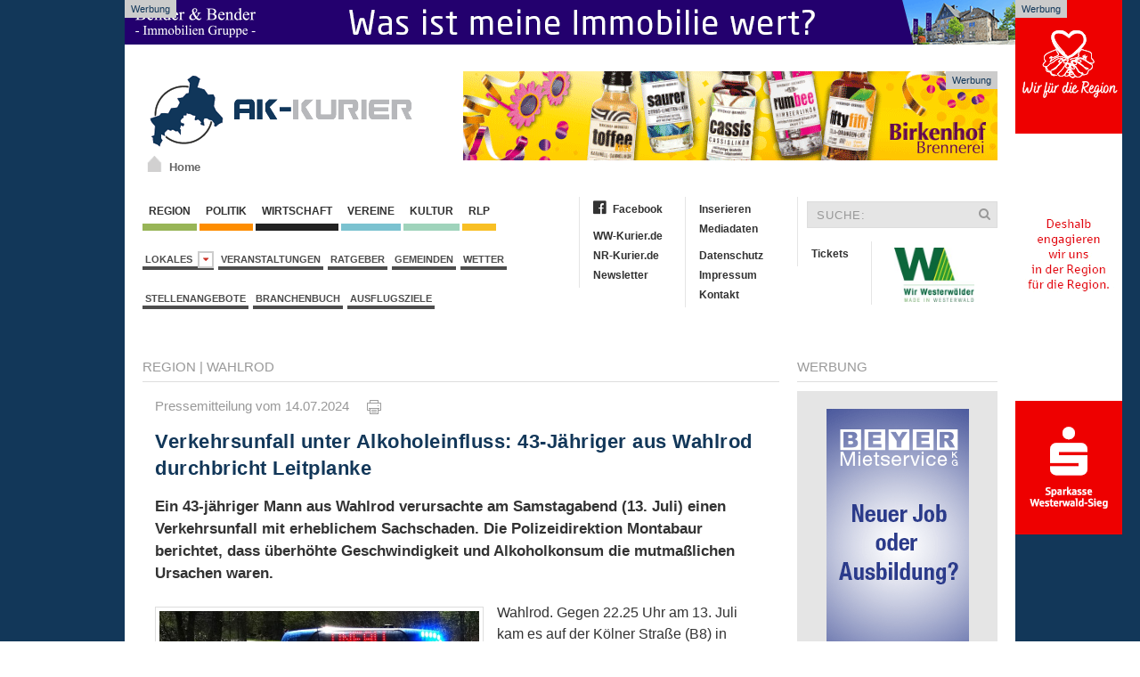

--- FILE ---
content_type: text/html; charset=iso-8859-1
request_url: https://www.ak-kurier.de/akkurier/www/artikel/144821-verkehrsunfall-unter-alkoholeinfluss--43-jaehriger-aus-wahlrod-durchbricht-leitplanke
body_size: 12608
content:

<!DOCTYPE html>
<html lang="de">
<head>
  <base href="https://www.ak-kurier.de/akkurier/www/">

<link rel="canonical" href="https://www.ww-kurier.de/artikel/144821-verkehrsunfall-unter-alkoholeinfluss--43-jaehriger-aus-wahlrod-durchbricht-leitplanke">


<meta property="og:url" content="https://www.ak-kurier.de/akkurier/www/artikel/144821-verkehrsunfall-unter-alkoholeinfluss--43-jaehriger-aus-wahlrod-durchbricht-leitplanke" />	

<meta property="article:publisher" content="https://www.facebook.com/akkurier"/>

<meta name="twitter:card" content="summary">
<meta name="twitter:site" content="@akkurier">
<meta name="twitter:creator" content="@akkurier">
<meta name="twitter:domain" content="www.ak-kurier.de">

		

	
	<link title="AK-Kurier" rel="SHORTCUT ICON" href="favicon.ico">
	<meta charset="iso-8859-1">
<meta name="description" content="Ein 43-j&auml;hriger Mann aus Wahlrod verursachte am Samstagabend (13. Juli) einen Verkehrsunfall mit erheblichem Sachschaden. Die Polizeidirektion Montabaur berichtet, dass &uuml;berh&ouml;hte Geschwindigkeit und Alkoholkonsum die mutma&szlig;lichen Ursachen waren.
">
	<meta name="keywords" content="Kreis Altenkirchen, AK Kurier, Internetzeitung, News, Wissen, Region, Nachrichten, Aktuell">
	<meta name="Content-Language" content="de">
	<meta name="publisher" content="RS-RegioMediaServices Ltd. & Co. KG">
	<meta name="copyright" content="RS-RegioMediaServices Ltd. & Co. KG">
	<meta name="robots" content="index,follow">
	<meta name="robots" content="max-snippet:-1, max-image-preview:large, max-video-preview:-1">
	<title>Verkehrsunfall unter Alkoholeinfluss: 43-Jähriger aus Wahlrod durchbricht Leitplanke | AK-Kurier.de</title>
	<meta property="og:title" content="Verkehrsunfall unter Alkoholeinfluss: 43-J&auml;hriger aus Wahlrod durchbricht Leitplanke"/>
	<meta property="og:description" content="Ein 43-j&auml;hriger Mann aus Wahlrod verursachte am Samstagabend (13. Juli) einen Verkehrsunfall mit erheblichem Sachschaden. Die Polizeidirektion Montabaur berichtet, dass &uuml;berh&ouml;hte Geschwindigkeit und Alkoholkonsum die mutma&szlig;lichen Ursachen waren.
"/>
	<meta property="article:published_time" content="2024-07-14T09:48:48+02:00"/>
	<meta property="article:modified_time" content="2024-07-14T22:03:52+02:00"/>
	<meta property="og:type" content="article"/>
        <meta property="fb:app_id" content="116757981691536"/>
	
<meta name="twitter:title" content="Verkehrsunfall unter Alkoholeinfluss: 43-J&auml;hriger aus Wahlrod durchbricht Leitplanke"/>
<meta name="twitter:description" content="Ein 43-j&auml;hriger Mann aus Wahlrod verursachte am Samstagabend (13. Juli) einen Verkehrsunfall mit erheblichem Sachschaden. Die Polizeidirektion Montabaur berichtet, dass &uuml;berh&ouml;hte Geschwindigkeit und Alkoholkonsum die mutma&szlig;lichen Ursachen waren.
"/>

	
<meta property="og:image" content="https://www.ak-kurier.de/akkurier/www/upload/aaapolize.jpg"/>
<meta property="og:image:width" content="1200"/>
<meta property="og:image:height" content="900"/>
<meta name="twitter:image" content="https://www.ak-kurier.de/akkurier/www/upload/aaapolize.jpg" />


 
		  <link href="css/screen.css" media="screen, projection" rel="stylesheet" type="text/css" />
                		<link href="css/print.css" media="print" rel="stylesheet" type="text/css" />
			<!--[if IE]>
			  <link href="css/ie.css" media="screen, projection" rel="stylesheet" type="text/css" />
			<![endif]-->

        <script src="js/jquery-2.1.4.min.js"></script>
        <script src="js/uikit.min.js"></script>
        <link href="css/font-awesome.css" rel="stylesheet" >
        
	<link rel="alternate" type="application/rss+xml" title="RSS" href="https://www.ak-kurier.de/akkurier/www/rss.php"> 
	<script language="JavaScript" type="text/javascript" src="js/akkurier.js"></script>
	<script language="JavaScript">

	var aryPictures = new Array();



	
				var aryImgTmp = new Image(); aryImgTmp.src = "https://www.ak-kurier.de/akkurier/www/upload/bhbanner8126.gif";

				aryPictures[0] = new Array(aryImgTmp, "inc/inc_link.php?id=2657", 12000);

				
				var aryImgTmp = new Image(); aryImgTmp.src = "https://www.ak-kurier.de/akkurier/www/upload/spkwws11125bn.gif";

				aryPictures[1] = new Array(aryImgTmp, "inc/inc_link.php?id=1063", 12000);

				
				var aryImgTmp = new Image(); aryImgTmp.src = "https://www.ak-kurier.de/akkurier/www/upload/ahbannertw16126.jpg";

				aryPictures[2] = new Array(aryImgTmp, "inc/inc_link.php?id=4296", 12000);

				
				var aryImgTmp = new Image(); aryImgTmp.src = "https://www.ak-kurier.de/akkurier/www/upload/bannerhbb231025.jpg";

				aryPictures[3] = new Array(aryImgTmp, "inc/inc_link.php?id=2948", 14000);

				
				var aryImgTmp = new Image(); aryImgTmp.src = "https://www.ak-kurier.de/akkurier/www/upload/mankbanner31221.jpg";

				aryPictures[4] = new Array(aryImgTmp, "inc/inc_link.php?id=2126", 15000);

				


	intNmb = -1;

	var bolOpera = false;

	if (navigator.userAgent.indexOf('Opera') != -1)

		bolOpera = true;

		

	function RotateAd()

	{

		

  		intNmb = intNmb+1;

		if (intNmb == aryPictures.length)

  		{

   			intNmb = 0;

  		}

		document.images.banner.src=aryPictures[intNmb][0].src;

		if (aryPictures.length > 1)

			window.setTimeout("RotateAd()",aryPictures[intNmb][2]);

 	}

	

	function OpenAd()

	{

		if (document.images)

	    	top.location.href = aryPictures[intNmb][1];

	}

</script>


	<script language="JavaScript">

	var arySky = new Array();



	
				var arySkyTmp = new Image(); arySkyTmp.src = "https://www.ak-kurier.de/akkurier/www/upload/bhbejsky7225.gif";

				arySky[0] = new Array(arySkyTmp, "inc/inc_link.php?id=1567", 8000);

				
				var arySkyTmp = new Image(); arySkyTmp.src = "https://www.ak-kurier.de/akkurier/www/upload/spkwws11125sky.gif";

				arySky[1] = new Array(arySkyTmp, "inc/inc_link.php?id=3216", 10000);

				
				var arySkyTmp = new Image(); arySkyTmp.src = "https://www.ak-kurier.de/akkurier/www/upload/bannerskymstr28622.gif";

				arySky[2] = new Array(arySkyTmp, "inc/inc_link.php?id=1785", 8000);

				


	intNmb = -1;

	var bolOpera = false;

	if (navigator.userAgent.indexOf('Opera') != -1)

		bolOpera = true;

		

	function RotateSky()

	{

		

  		intNmb2 = intNmb+1;

		if (intNmb2 == arySky.length)

  		{

   			intNmb2 = 0;

  		}

		document.images.sky.src=arySky[intNmb2][0].src;

		if (arySky.length > 1)

			window.setTimeout("RotateSky()",arySky[intNmb2][2]);

 	}

	

	function OpenSky()

	{

		if (document.images)

	    	top.location.href = arySky[intNmb2][1];

	}

</script>

		  
	

<script async class="cmplazyload" data-cmp-vendor="s26" data-cmp-src="https://www.googletagmanager.com/gtag/js?id=UA-10479221-3"></script>
<script>
  window.dataLayer = window.dataLayer || [];
  function gtag(){dataLayer.push(arguments);}
  gtag('js', new Date());

  gtag('config', 'UA-10479221-3', {
	'linker': {
		 'domains': ['www.ak-kurier.de', 'www.ww-kurier.de', 'www.nr-kurier.de']
  },
	'custom_map': {
		'dimension1': 'portal',
		'dimension2': 'rubrik',
		'dimension3': 'lokalausgabe',
		'dimension4': 'ort',
		'dimension5': 'thema',
		'dimension6': 'typ',
		'dimension7': 'vgwort'
  },
  'page_title' : 'Verkehrsunfall unter Alkoholeinfluss: 43-Jähriger aus Wahlrod durchbricht Leitplanke',
  'page_path': '/artikel/144821-verkehrsunfall-unter-alkoholeinfluss--43-jaehriger-aus-wahlrod-durchbricht-leitplanke',
  'dimension1': 'AK-Kurier',
  'dimension2': 'Region',
  'dimension3': 'Verbandsgemeinde Hachenburg',
  'dimension4': 'Wahlrod',
  'dimension5': 'KI-Unterstützung, Blaulicht, ',
  'dimension6': 'Artikel',
  'dimension7': '' 
  }
  );
  
</script>




<script type="text/plain" class="cmplazyload" data-cmp-vendor="s26">

  var _gaq = _gaq || [];
  _gaq.push(['_setAccount', 'UA-10479221-1']);
  _gaq.push(['_setDomainName', 'ak-kurier.de']);
  _gaq.push(['_setAllowLinker', true]);
  _gaq.push(['_gat._anonymizeIp']);  
  _gaq.push(['_trackPageview']);

  (function() {
    var ga = document.createElement('script'); ga.type = 'text/javascript'; ga.async = true;
    ga.src = ('https:' == document.location.protocol ? 'https://ssl' : 'http://www') + '.google-analytics.com/ga.js';
    var s = document.getElementsByTagName('script')[0]; s.parentNode.insertBefore(ga, s);
  })();

</script>

<script type="text/plain" class="cmplazyload" data-cmp-vendor="s98" data-cmp-ab="1">
  window._taboola = window._taboola || [];
  _taboola.push({article:'auto'});
  !function (e, f, u, i) {
    if (!document.getElementById(i)){
      e.async = 1;
      e.src = u;
      e.id = i;
      f.parentNode.insertBefore(e, f);
    }
  }(document.createElement('script'),
  document.getElementsByTagName('script')[0],
  '//cdn.taboola.com/libtrc/mvvmedienverlagwesterwald-sieg/loader.js',
  'tb_loader_script');
  if(window.performance && typeof window.performance.mark == 'function')
    {window.performance.mark('tbl_ic');}
</script>


<script type="text/plain" class="cmplazyload" data-cmp-vendor="371" data-cmp-ab="1">
(function() {
var s = document.createElement('script');
s.type = 'text/javascript';
s.async = true;
s.src = 'https://d.nativendo.de/cds/delivery/init';
var sc = document.getElementsByTagName('script')[0];
sc.parentNode.insertBefore(s, sc);
})();
</script>


</head>

	
<body onLoad="RotateAd();RotateSky();">
		
<script>if(!"gdprAppliesGlobally" in window){window.gdprAppliesGlobally=true}if(!("cmp_id" in window)||window.cmp_id<1){window.cmp_id=0}if(!("cmp_cdid" in window)){window.cmp_cdid="d6b2cc363bc8"}if(!("cmp_params" in window)){window.cmp_params=""}if(!("cmp_host" in window)){window.cmp_host="b.delivery.consentmanager.net"}if(!("cmp_cdn" in window)){window.cmp_cdn="cdn.consentmanager.net"}if(!("cmp_proto" in window)){window.cmp_proto="https:"}if(!("cmp_codesrc" in window)){window.cmp_codesrc="1"}window.cmp_getsupportedLangs=function(){var b=["DE","EN","FR","IT","NO","DA","FI","ES","PT","RO","BG","ET","EL","GA","HR","LV","LT","MT","NL","PL","SV","SK","SL","CS","HU","RU","SR","ZH","TR","UK","AR","BS"];if("cmp_customlanguages" in window){for(var a=0;a<window.cmp_customlanguages.length;a++){b.push(window.cmp_customlanguages[a].l.toUpperCase())}}return b};window.cmp_getRTLLangs=function(){var a=["AR"];if("cmp_customlanguages" in window){for(var b=0;b<window.cmp_customlanguages.length;b++){if("r" in window.cmp_customlanguages[b]&&window.cmp_customlanguages[b].r){a.push(window.cmp_customlanguages[b].l)}}}return a};window.cmp_getlang=function(j){if(typeof(j)!="boolean"){j=true}if(j&&typeof(cmp_getlang.usedlang)=="string"&&cmp_getlang.usedlang!==""){return cmp_getlang.usedlang}var g=window.cmp_getsupportedLangs();var c=[];var f=location.hash;var e=location.search;var a="languages" in navigator?navigator.languages:[];if(f.indexOf("cmplang=")!=-1){c.push(f.substr(f.indexOf("cmplang=")+8,2).toUpperCase())}else{if(e.indexOf("cmplang=")!=-1){c.push(e.substr(e.indexOf("cmplang=")+8,2).toUpperCase())}else{if("cmp_setlang" in window&&window.cmp_setlang!=""){c.push(window.cmp_setlang.toUpperCase())}else{if(a.length>0){for(var d=0;d<a.length;d++){c.push(a[d])}}}}}if("language" in navigator){c.push(navigator.language)}if("userLanguage" in navigator){c.push(navigator.userLanguage)}var h="";for(var d=0;d<c.length;d++){var b=c[d].toUpperCase();if(g.indexOf(b)!=-1){h=b;break}if(b.indexOf("-")!=-1){b=b.substr(0,2)}if(g.indexOf(b)!=-1){h=b;break}}if(h==""&&typeof(cmp_getlang.defaultlang)=="string"&&cmp_getlang.defaultlang!==""){return cmp_getlang.defaultlang}else{if(h==""){h="EN"}}h=h.toUpperCase();return h};(function(){var y=document;var z=y.getElementsByTagName;var j=window;var r="";var b="_en";if("cmp_getlang" in j){r=j.cmp_getlang().toLowerCase();if("cmp_customlanguages" in j){var g=j.cmp_customlanguages;for(var u=0;u<g.length;u++){if(g[u].l.toUpperCase()==r){r="en";break}}}b="_"+r}function A(e,D){e+="=";var d="";var m=e.length;var i=location;var E=i.hash;var w=i.search;var s=E.indexOf(e);var C=w.indexOf(e);if(s!=-1){d=E.substring(s+m,9999)}else{if(C!=-1){d=w.substring(C+m,9999)}else{return D}}var B=d.indexOf("&");if(B!=-1){d=d.substring(0,B)}return d}var n=("cmp_proto" in j)?j.cmp_proto:"https:";if(n!="http:"&&n!="https:"){n="https:"}var h=("cmp_ref" in j)?j.cmp_ref:location.href;var k=y.createElement("script");k.setAttribute("data-cmp-ab","1");var c=A("cmpdesign","cmp_design" in j?j.cmp_design:"");var f=A("cmpregulationkey","cmp_regulationkey" in j?j.cmp_regulationkey:"");var v=A("cmpgppkey","cmp_gppkey" in j?j.cmp_gppkey:"");var p=A("cmpatt","cmp_att" in j?j.cmp_att:"");k.src=n+"//"+j.cmp_host+"/delivery/cmp.php?"+("cmp_id" in j&&j.cmp_id>0?"id="+j.cmp_id:"")+("cmp_cdid" in j?"&cdid="+j.cmp_cdid:"")+"&h="+encodeURIComponent(h)+(c!=""?"&cmpdesign="+encodeURIComponent(c):"")+(f!=""?"&cmpregulationkey="+encodeURIComponent(f):"")+(v!=""?"&cmpgppkey="+encodeURIComponent(v):"")+(p!=""?"&cmpatt="+encodeURIComponent(p):"")+("cmp_params" in j?"&"+j.cmp_params:"")+(y.cookie.length>0?"&__cmpfcc=1":"")+"&l="+r.toLowerCase()+"&o="+(new Date()).getTime();k.type="text/javascript";k.async=true;if(y.currentScript&&y.currentScript.parentElement){y.currentScript.parentElement.appendChild(k)}else{if(y.body){y.body.appendChild(k)}else{var q=["body","div","span","script","head"];for(var u=0;u<q.length;u++){var x=z(q[u]);if(x.length>0){x[0].appendChild(k);break}}}}var o="js";var t=A("cmpdebugunminimized","cmpdebugunminimized" in j?j.cmpdebugunminimized:0)>0?"":".min";var a=A("cmpdebugcoverage","cmp_debugcoverage" in j?j.cmp_debugcoverage:"");if(a=="1"){o="instrumented";t=""}var k=y.createElement("script");k.src=n+"//"+j.cmp_cdn+"/delivery/"+o+"/cmp"+b+t+".js";k.type="text/javascript";k.setAttribute("data-cmp-ab","1");k.async=true;if(y.currentScript&&y.currentScript.parentElement){y.currentScript.parentElement.appendChild(k)}else{if(y.body){y.body.appendChild(k)}else{var x=z("body");if(x.length==0){x=z("div")}if(x.length==0){x=z("span")}if(x.length==0){x=z("ins")}if(x.length==0){x=z("script")}if(x.length==0){x=z("head")}if(x.length>0){x[0].appendChild(k)}}}})();window.cmp_addFrame=function(b){if(!window.frames[b]){if(document.body){var a=document.createElement("iframe");a.style.cssText="display:none";if("cmp_cdn" in window&&"cmp_ultrablocking" in window&&window.cmp_ultrablocking>0){a.src="//"+window.cmp_cdn+"/delivery/empty.html"}a.name=b;a.setAttribute("title","Intentionally hidden, please ignore");a.setAttribute("role","none");a.setAttribute("tabindex","-1");document.body.appendChild(a)}else{window.setTimeout(window.cmp_addFrame,10,b)}}};window.cmp_rc=function(h){var b=document.cookie;var f="";var d=0;while(b!=""&&d<100){d++;while(b.substr(0,1)==" "){b=b.substr(1,b.length)}var g=b.substring(0,b.indexOf("="));if(b.indexOf(";")!=-1){var c=b.substring(b.indexOf("=")+1,b.indexOf(";"))}else{var c=b.substr(b.indexOf("=")+1,b.length)}if(h==g){f=c}var e=b.indexOf(";")+1;if(e==0){e=b.length}b=b.substring(e,b.length)}return(f)};window.cmp_stub=function(){var a=arguments;__cmp.a=__cmp.a||[];if(!a.length){return __cmp.a}else{if(a[0]==="ping"){if(a[1]===2){a[2]({gdprApplies:gdprAppliesGlobally,cmpLoaded:false,cmpStatus:"stub",displayStatus:"hidden",apiVersion:"2.2",cmpId:31},true)}else{a[2](false,true)}}else{if(a[0]==="getUSPData"){a[2]({version:1,uspString:window.cmp_rc("")},true)}else{if(a[0]==="getTCData"){__cmp.a.push([].slice.apply(a))}else{if(a[0]==="addEventListener"||a[0]==="removeEventListener"){__cmp.a.push([].slice.apply(a))}else{if(a.length==4&&a[3]===false){a[2]({},false)}else{__cmp.a.push([].slice.apply(a))}}}}}}};window.cmp_gpp_ping=function(){return{gppVersion:"1.1",cmpStatus:"stub",cmpDisplayStatus:"hidden",signalStatus:"no ready",supportedAPIs:["5:tcfcav1","7:usnat","8:usca","9:usva","10:usco","11:usut","12:usct"],cmpId:31,sectionList:[],applicableSections:[0],gppString:"",parsedSections:{}}};window.cmp_gppstub=function(){var c=arguments;__gpp.q=__gpp.q||[];if(!c.length){return __gpp.q}var h=c[0];var g=c.length>1?c[1]:null;var f=c.length>2?c[2]:null;var a=null;var j=false;if(h==="ping"){a=window.cmp_gpp_ping();j=true}else{if(h==="addEventListener"){__gpp.e=__gpp.e||[];if(!("lastId" in __gpp)){__gpp.lastId=0}__gpp.lastId++;var d=__gpp.lastId;__gpp.e.push({id:d,callback:g});a={eventName:"listenerRegistered",listenerId:d,data:true,pingData:window.cmp_gpp_ping()};j=true}else{if(h==="removeEventListener"){__gpp.e=__gpp.e||[];a=false;for(var e=0;e<__gpp.e.length;e++){if(__gpp.e[e].id==f){__gpp.e[e].splice(e,1);a=true;break}}j=true}else{__gpp.q.push([].slice.apply(c))}}}if(a!==null&&typeof(g)==="function"){g(a,j)}};window.cmp_msghandler=function(d){var a=typeof d.data==="string";try{var c=a?JSON.parse(d.data):d.data}catch(f){var c=null}if(typeof(c)==="object"&&c!==null&&"__cmpCall" in c){var b=c.__cmpCall;window.__cmp(b.command,b.parameter,function(h,g){var e={__cmpReturn:{returnValue:h,success:g,callId:b.callId}};d.source.postMessage(a?JSON.stringify(e):e,"*")})}if(typeof(c)==="object"&&c!==null&&"__uspapiCall" in c){var b=c.__uspapiCall;window.__uspapi(b.command,b.version,function(h,g){var e={__uspapiReturn:{returnValue:h,success:g,callId:b.callId}};d.source.postMessage(a?JSON.stringify(e):e,"*")})}if(typeof(c)==="object"&&c!==null&&"__tcfapiCall" in c){var b=c.__tcfapiCall;window.__tcfapi(b.command,b.version,function(h,g){var e={__tcfapiReturn:{returnValue:h,success:g,callId:b.callId}};d.source.postMessage(a?JSON.stringify(e):e,"*")},b.parameter)}if(typeof(c)==="object"&&c!==null&&"__gppCall" in c){var b=c.__gppCall;window.__gpp(b.command,function(h,g){var e={__gppReturn:{returnValue:h,success:g,callId:b.callId}};d.source.postMessage(a?JSON.stringify(e):e,"*")},"parameter" in b?b.parameter:null,"version" in b?b.version:1)}};window.cmp_setStub=function(a){if(!(a in window)||(typeof(window[a])!=="function"&&typeof(window[a])!=="object"&&(typeof(window[a])==="undefined"||window[a]!==null))){window[a]=window.cmp_stub;window[a].msgHandler=window.cmp_msghandler;window.addEventListener("message",window.cmp_msghandler,false)}};window.cmp_setGppStub=function(a){if(!(a in window)||(typeof(window[a])!=="function"&&typeof(window[a])!=="object"&&(typeof(window[a])==="undefined"||window[a]!==null))){window[a]=window.cmp_gppstub;window[a].msgHandler=window.cmp_msghandler;window.addEventListener("message",window.cmp_msghandler,false)}};window.cmp_addFrame("__cmpLocator");if(!("cmp_disableusp" in window)||!window.cmp_disableusp){window.cmp_addFrame("__uspapiLocator")}if(!("cmp_disabletcf" in window)||!window.cmp_disabletcf){window.cmp_addFrame("__tcfapiLocator")}if(!("cmp_disablegpp" in window)||!window.cmp_disablegpp){window.cmp_addFrame("__gppLocator")}window.cmp_setStub("__cmp");if(!("cmp_disabletcf" in window)||!window.cmp_disabletcf){window.cmp_setStub("__tcfapi")}if(!("cmp_disableusp" in window)||!window.cmp_disableusp){window.cmp_setStub("__uspapi")}if(!("cmp_disablegpp" in window)||!window.cmp_disablegpp){window.cmp_setGppStub("__gpp")};</script>



    <aside class="ads-block-top">
        <a href="https://bender-immobilien.de/verkaufen/immobilie-bewerten/" target="_blank">
            <img src="https://www.ww-kurier.de/images/benderheader2019.gif" width="1000" height="50" alt="Bender Immobilien">
        </a>
        <p>Werbung</p>
    </aside>
	 
    <!-- .adblock-top-->

			
    <aside class="ads-block-top-right">
        <div clarr=""></div>
	<a href="JavaScript:OpenSky();" onClick="if (!bolOpera) { this.href=arySky[intNmb2][1]; this.target='_new'; }"><img src="img/pixel_trans.gif"  width="120" height="600" name="sky" border="0"></a>
        <p>Werbung</p>
    </aside>
    <!-- .adblock-top-right -->
		

    	<div class="uk-container">
			<header class="hd-container">
				<div class="uk-grid">
					<div class="uk-width-1-3">
						<div class="hd-logo uk-hidden-small" >
                            <a href="index.php">
		                	     <img width="300" height="89" src="img/logo.png" alt="AK Kurier">
		                   </a>
                            <a id="homeicon" href="index.php"><p>Home</p></a>
                        </div>
	                </div>
	                <div class="uk-width-2-3">
	                	<div class="hd-banner">
                            <a href="JavaScript:OpenAd();" onClick="if (!bolOpera) { this.href=aryPictures[intNmb][1]; this.target='_new'; }"><img src="img/pixel_trans.gif" name="banner" border="0"></a>
                            <p>Werbung</p>
                        </div>
	                </div>
				</div>
			</header><!-- .hd-container -->
			
			        <div class="uk-grid top-container">
            <div class="uk-width-1-2">
                <nav class="uk-navbar margin-navbar-bottom">
                    <ul class="uk-clearfix uk-navbar-nav uk-dropdown-navbar">
		                    <li><a class="navbar-culture" href="1-region.html">&nbsp;Region&nbsp;</a></li>
		                    <li><a class="navbar-region" href="66-politik.html">&nbsp;Politik&nbsp;</a></li>
		                    <li><a class="navbar-wirtschaft" href="5-wirtschaft.html">&nbsp;Wirtschaft&nbsp;</a></li>
				    		<li><a class="navbar-local" href="2-vereine.html">&nbsp;Vereine&nbsp;</a></li>
		                    <li><a class="navbar-events" href="3-kultur.html">&nbsp;Kultur&nbsp;</a></li>
							<li><a class="navbar-rlp" href="73-rheinland-pfalz.html">&nbsp;RLP&nbsp;</a></li>
		                </ul><!-- .uk-subnav -->

		                <ul class="uk-clearfix uk-subnav">
						<li class="uk-parent" data-uk-dropdown="{mode:'click'}" aria-haspopup="true" aria-expanded="false">
                            <a class="navbar-news" href="#">Lokales&nbsp;&nbsp;<i class="uk-icon-caret-down"></i></a>
                            <div class="uk-dropdown uk-dropdown-navbar">
                                <ul class="uk-nav uk-nav-navbar">
                                    <li class="uk-nav-header">Verbandsgemeinden</li>
                                    <li class="uk-nav-divider"></li>
						
								  											<li><a href="lokalausgabe/3-altenkirchen-flammersfeld">Altenkirchen-Flammersfeld</a></li>
																						<li><a href="lokalausgabe/7-betzdorf-gebhardshain">Betzdorf-Gebhardshain</a></li>
																						<li><a href="lokalausgabe/1-daaden-herdorf">Daaden-Herdorf</a></li>
																						<li><a href="lokalausgabe/13-hamm">Hamm</a></li>
																						<li><a href="lokalausgabe/15-kirchen">Kirchen</a></li>
																						<li><a href="lokalausgabe/28-wissen">Wissen</a></li>
																		
						
                                            </ul>
                                        </div>
                            </li>
			            	<li><a href="thema/veranstaltungen">Veranstaltungen</a></li>
							<li><a href="74-ratgeber.html">Ratgeber</a></li>
							<li><a href="45-gemeinden.html">Gemeinden</a></li>
							<li><a href="40-wetter.html">Wetter</a></li>
						
						</ul><!-- .uk-subnav -->
						
												
						<ul class="uk-clearfix uk-subnav">
							<li><a href="stellenangebote.php">Stellenangebote</a></li>
							<li><a href="branchenbuch.php">Branchenbuch</a></li>
          				    <li><a href="thema/ausflugsziele">Ausflugsziele</a></li>
						</ul><!-- .uk-subnav -->
						
										 
				 
		            </nav><!-- .uk-navbar -->
				</div>
				<div class="uk-width-1-2">
					<div class="uk-grid">
						<div class="uk-width-1-2">
							<ul class="uk-nav second-navbar">
							    <li><a href="https://www.facebook.com/akkurier" target="_blank"><i class="fa fa-facebook-official"></i>Facebook</a></li>
							    <li class="uk-disabled"><a href="#"></a></li>
							    <li><a href="https://www.ww-kurier.de" target="_blank">WW-Kurier.de</a></li>
							    <li><a href="https://www.nr-kurier.de" target="_blank">NR-Kurier.de</a></li>
                                                            <li><a href="61-newsletter.html">Newsletter</a></li>
							</ul><!-- .uk-nav -->
							<ul class="uk-nav second-navbar">
							    <li><a href="69-inserieren.html">Inserieren</a></li>
							    <li><a href="https://www.ak-kurier.de/akkurier/www/Mediadaten.pdf" target="_blank">Mediadaten</a></li>
							    <li class="uk-disabled"><a href="#"></a></li>
							    <li><a href="70-datenschutz.html">Datenschutz</a></li>
							    <li><a href="25-impressum.html">Impressum</a></li>
                                                            <li><a href="26-kontakt.html">Kontakt</a></li>
							</ul><!-- .uk-nav -->
						</div><!-- .uk-width-1-2 -->
						<div class="uk-width-1-2">
							<form class="uk-form searchbar" method="post" action="index.php?nav=21">
								<div class="uk-form-icon">
								    <input type="hidden"name="formarea" value="quicksearch">
								    <input type="text" name="key" placeholder="SUCHE:">
								    <i class="uk-icon-search"></i>
								</div>
							</form>
							<ul class="uk-nav second-navbar">
                                <li><a target="_blank" href="https://kuriere.reservix.de/">Tickets</a></li>
							</ul><!-- .uk-nav -->
							<ul class="uk-nav second-navbar">
							    <li>
									<a href="https://www.ak-kurier.de/akkurier/www/artikel/95701-kuriere-bekommen-heimatsiegel--made-in-westerwald--verliehen"><img src="https://www.ak-kurier.de/akkurier/www/img/Logo-Made-in-Westerwald.jpg" hspace="10" align="right" width="90" border="0"></a>
							    </li>
							</ul>
						</div><!-- .uk-width-1-2 -->
					</div><!-- .uk-grid -->
				</div>
			</div>			
            
            <div class="uk-grid" data-uk-grid-margin="">
                
							
				

            <div class="uk-width-3-4">
                <article class="uk-article">
		    <div class="uk-grid">
                        <div class="uk-width-1-1">
                            <div>
                                <p class="rubric-headings"><a href="1-region.html">Region</a>
																  | <a href="gemeinden/25521-wahlrod">Wahlrod</a>
								
								
								</p>
								<hr class="rubric-line">
																
										
                            </div>
                        
                            <div class="article-detail">
                                <p class="rubric-datestamp">Pressemitteilung vom 14.07.2024 &nbsp;&nbsp;&nbsp; <a href="newsprint.php?nid=144821" target="_new"><img src="img/print.gif" border="0" title="Artikel drucken"></a></p>



				
														
<h1 class="rubric-headline-primary">Verkehrsunfall unter Alkoholeinfluss: 43-Jähriger aus Wahlrod durchbricht Leitplanke</h1>
				
				
				<p class="sdescript">
								Ein 43-jähriger Mann aus Wahlrod verursachte am Samstagabend (13. Juli) einen Verkehrsunfall mit erheblichem Sachschaden. Die Polizeidirektion Montabaur berichtet, dass überhöhte Geschwindigkeit und Alkoholkonsum die mutmaßlichen Ursachen waren.<br />
</p>
				<figure class="uk-thumbnail-left">
									
													<a href="javascript:newWindow('https://www.ak-kurier.de/akkurier/www/newspictures.php?idn=144821&pic=0','np',700,700,'yes');">
																		<img class="lazy" data-src="https://www.ak-kurier.de/akkurier/www/thumb/thumb_359/aaapolize.jpg" alt="">
																		</a>
									                                    <figcaption class="uk-thumbnail-caption">Symbolbild</figcaption>
                                </figure>
				
				
								
				<p class="rubric-textblock">Wahlrod. Gegen 22.25 Uhr am 13. Juli kam es auf der Kölner Straße (B8) in Wahlrod zu dem Unfall. Der Beschuldigte war aus Richtung Altenkirchen in Fahrtrichtung Höchstenbach unterwegs. In einer scharfen Rechtskurve verlor er offenbar die Kontrolle über sein Fahrzeug, durchbrach eine Leitplanke und kam in einer abschüssigen Böschung zum Stehen.<br />
<br />
Die Polizei geht davon aus, dass nicht angepasste Geschwindigkeit und Alkoholkonsum zur Unfallursache beigetragen haben könnten. Dem Mann wurde eine Blutprobe entnommen, um den Verdacht des Alkoholkonsums zu bestätigen. Sein Führerschein wurde vorläufig sichergestellt.<br />
<br />
Der Pkw musste von einem Abschleppdienst geborgen werden. Angaben zur Höhe des entstandenen Sachschadens liegen derzeit noch nicht vor. (PM/Red)</p>
				


						
			
			
				

				
								
				
				<hr class="rubric-line">
				<p class="rubric-textblock">

								
				 Mehr dazu:&nbsp;&nbsp; 
								 <a href="thema/blaulicht">Blaulicht</a>&nbsp;&nbsp;
								<br>
								
				

					
			   Feedback:&nbsp;<a href="https://easy-feedback.de/mitteilung/1781508/U2n2Hq/?CMSID=144821" target="_blank">Hinweise an die Redaktion</a>
			   
			   <br><br>

			   <div class="container-banner">
								
				<p class="rubric-headline-secondary">AK-Kurier Newsletter: Immer bestens informiert</p>
				<p class="rubric-textblock">
				Täglich um 20 Uhr kostenlos die aktuellsten Nachrichten, Veranstaltungen und Stellenangebote der Region bequem ins Postfach.<br><br>
				</p>
				<style>
				* {box-sizing: border-box;}
				.cr-mail-responsive, .cr-mail-responsive * {box-sizing: unset;}
				.cr_site{margin:0;padding:75px 0 0 0;text-align:center;background-color:#eeeeee;}
				.cr_font{font-size: 14px;font-family: Arial;}
				.cr_page{width: 100% !important;max-width:640px}
				.cr_body{box-shadow: 0px 0px 14px 0px rgba(51,51,51,0.4);border-radius:8px;line-height:150%;font-family:Helvetica;font-size:12px;color:#333333;}
				.cr_body h2, .cr_header h2{font-size:22px;line-height:28px;margin:0 0 10px 0;}
				.cr_body h1, .cr_header h2{font-size:28px;margin-bottom:15px;padding:0;margin-top:0;}
				.wrapper, .cr_page{margin:0 auto 10px auto;text-align:left;}
				.cr_header{text-align:center;background: transparent !Important;}
				.cr_header img {max-width: 100%;}
				.cr_body label, .cr_body .label{float:none;clear:both;display:inline-block;width:auto;margin-top:8px;text-align:left;font-weight:bold;position:relative;}
				.cr_body .no-label{font-weight: normal;}
				.cr_body #editable_content{padding:20px;}
				.editable-content {padding:20px}
				.cr_button{display:inline-block;font-family:'Helvetica', Arial, sans-serif;width:auto;white-space:nowrap;height:36px;margin:5px 0;padding:0 22px;text-decoration:none;text-align:center;font-weight:bold;font-style:normal;font-size:16px;line-height:36px;cursor:pointer;border:0;-moz-border-radius:4px;border-radius:4px;-webkit-border-radius:4px;vertical-align:top;}
				.cr_button{background-color:#333;color:#ffffff;}
				.cr_button:hover,.cr_button-small:hover{opacity:0.7;filter:alpha(opacity=70);}
				.powered{padding:20px 0;width:560px;margin:0 auto;}
				.cr_ipe_item label{line-height:150%;font-size:16px;}
				.cr_ipe_item textarea{background: none repeat scroll 0 0 #ffffff;border-radius:3px;border: 1px solid #ccc;font-family: Helvetica;font-size: 16px;}
				.cr_ipe_item input{background: none repeat scroll 0 0 #ffffff;border-radius:3px;border: 1px solid #ccc;padding: 12px;font-family: Helvetica;font-size: 16px;}
				.cr_ipe_item select{background: none repeat scroll 0 0 #ffffff;border-radius:3px;border: 1px solid #ccc;padding: 12px !Important;display: block;margin: 0;padding: 5px;width: 100%;font-family: Helvetica;font-size: 16px;}
				.cr_ipe_item input.cr_ipe_radio, input.cr_ipe_checkbox{-moz-binding: none;-moz-box-sizing: border-box;background-color: -moz-field !important;border: 2px inset ThreeDFace !important;color: -moz-fieldtext !important;cursor: default;height: 13px;padding: 0 !important;width: 13px;}
				.cr_ipe_item input.cr_ipe_radio{-moz-appearance: radio;border-radius: 100% 100% 100% 100% !important;margin: 3px 3px 0 5px;}
				.cr_ipe_item{margin: 0px 10px; padding: 0px 10px;}
				.submit_container{text-align:center}
				.cr_ipe_item.inactive{display:none;}
				.imprint{font-size:0.8em;}
				.cr_captcha{padding-left:130px;}
				.cr_error{font-size:1.1em;padding:10px;}
				.clever_form_error{background-color:#f99; color:#000; border:1px solid #f22 !important}
				.clever_form_note {margin:26px 0 0 3px;position:absolute;display:inline; padding: 2px 4px; font-weight:bold;background-color:#f2ecb5; color:#000; font-size:12px !important;  }
				.cr_form-flex{display: flex;}
				.cr_form-flex>.cr_form-inputgroup{flex-grow:1;margin-right: 5px;}
				.cr_form-flex>.cr_form-inputgroup:last-child{margin-right: 0px;}
				.cr_form-flex input{width:100%;}

				.cr_site {background-color:#eee;}
				.cr_header {color:#000000;}
				.cr_body {background-color:#ffffff;font-size:12px;color:#000000;}
				.cr_hr {background-color:#ccc;}
				.cr_site a {color:#0084ff;}
				.imprint{color:#000;}
				</style>


				<style id="style">
				.cr_site {background-color:#ffffff;}
				.cr_body {color:#000000;background-color:#ffffff;}
				.cr_header {color:#000000;}
				.cr_hr {background-color:#ccc;}
				.cr_site a {color:#0084ff;}
				.imprint {color:#000000;}
				.cr_page {width:auto;}
				</style>



				<form class="layout_form cr_form cr_font" action="https://seu2.cleverreach.com/f/260515-326226/wcs/" method="post" target="_blank">
					<div class="cr_body cr_page cr_font formbox">
						<div class="non_sortable" style="text-align:left;">
							
						</div>
						
						<div class="editable_content" style="text-align:left;">
						<div id="7288601" rel="email" class="cr_form-component cr_form-component--email cr_ipe_item ui-sortable musthave" style="margin-bottom:px;">
					<div class="cr_form-inputgroup cr_form-inputgroup--typeemail">
						<label for="text7288601">E-Mail*</label>
						<input class="cr_form-input" type="email" id="text7288601" name="email" value="" placeholder="vorname.nachname@beispiel.de" style="width:100%;">
					</div>
				</div><div id="7288603" rel="button" class="cr_form-component cr_form-component--submit cr_ipe_item ui-sortable  submit_container">
					<button type="submit" class="cr_form-block cr_button">Kostenlos anmelden</button>
				</div>

						</div>
					
					</div>

					
				</form>
				</div>			   


			   </p>	
				
				

		
																			




			    </div>
			</div>
		    </div>
		</article>




<div id="taboola-below-article-thumbnails"></div>
<script async="async" type="text/plain" class="cmplazyload" data-cmp-vendor="s98" data-cmp-ab="1">
  window._taboola = window._taboola || [];
  _taboola.push({
    mode: 'alternating-thumbnails-a',
    container: 'taboola-below-article-thumbnails',
    placement: 'Below Article Thumbnails',
    target_type: 'mix'
  });
</script> 




		
<br>											

<br>
                <article class="uk-article">
                    <div class="uk-grid">
                        <div class="uk-width-1-2">
                            <div>
                                <p class="rubric-color-secondary">Aktuelle Artikel aus Region</p>
                                <hr class="rubric-line">
                            </div>
			    
												    
			    
			    
			    
                            <div class="kurzbblock">
                                <p class="rubric-headline-secondary"><a href="artikel/166191-pflegekammer-rheinland-pfalz-unter-druck---mitgliederbefragung-soll-klarheit-bringen">Pflegekammer Rheinland-Pfalz unter Druck - Mitgliederbefragung soll Klarheit bringen</a></p>
                                <p>Die Zukunft der Pflegekammer Rheinland-Pfalz steht auf dem Spiel. Im Jahr ihres zehnten Bestehens sieht ...</p>
                            </div>
												    
			    
			    
			    
                            <div class="kurzbblock">
                                <p class="rubric-headline-secondary"><a href="artikel/166190-kalte-naechte-und-nebel--wetterlage-in-rheinland-pfalz-bleibt-unbestaendig">Kalte Nächte und Nebel: Wetterlage in Rheinland-Pfalz bleibt unbeständig</a></p>
                                <p>In den kommenden Tagen müssen sich die Menschen in Rheinland-Pfalz auf kühle Temperaturen und dichten ...</p>
                            </div>
												    
			    
			    
			    
                            <div class="kurzbblock">
                                <p class="rubric-headline-secondary"><a href="artikel/166189-raetselhafte-abgaenge--923-gefluechtete-in-rheinland-pfalz-verschwunden">Rätselhafte Abgänge: 923 Geflüchtete in Rheinland-Pfalz verschwunden</a></p>
                                <p>In Rheinland-Pfalz sind innerhalb von anderthalb Jahren 923 Flüchtlinge aus Aufnahmeeinrichtungen verschwunden. ...</p>
                            </div>
												    
			    
			    
			    
                            <div class="kurzbblock">
                                <p class="rubric-headline-secondary"><a href="artikel/166188-versuchter-einbruch-in-leerstehendes-gebaeude-in-hamm--sieg-">Versuchter Einbruch in leerstehendes Gebäude in Hamm (Sieg)</a></p>
                                <p>In Hamm (Sieg) kam es zu einem versuchten Einbruchsdiebstahl in einem leerstehenden Gebäude. Die Tat ...</p>
                            </div>
												    
			    
			    
			    
                            <div class="kurzbblock">
                                <p class="rubric-headline-secondary"><a href="artikel/166187-einbruchsversuch-in-kindertagesstaette-in-hamm--sieg-">Einbruchsversuch in Kindertagesstätte in Hamm (Sieg)</a></p>
                                <p>In Hamm (Sieg) versuchten Unbekannte zwischen dem 15. und 19. Januar in eine Kindertagesstätte einzubrechen. ...</p>
                            </div>
												    
			    
			    
			    
                            <div class="kurzbblock">
                                <p class="rubric-headline-secondary"><a href="artikel/166186-verkehrsunfall-in-altenkirchen--zwei-verletzte-nach-kollision-auf-der-b-414">Verkehrsunfall in Altenkirchen: Zwei Verletzte nach Kollision auf der B 414</a></p>
                                <p>Am Montagmorgen kam es auf der Bundesstraße 414 bei Altenkirchen zu einem Verkehrsunfall mit zwei verletzten ...</p>
                            </div>
														
                        </div>
                        <div class="uk-width-1-2">
                            <div>
                                <p class="rubric-color-secondary">Weitere Artikel</p>
                                <hr class="rubric-line">
                            </div>

												    
			    
			    
			    
                            <div class="kurzbblock">
                                <p class="rubric-headline-secondary"><a href="artikel/144829-fahrer-ohne-fuehrerschein-fluechtet-nach-verkehrsunfall-bei-wallmenroth">Fahrer ohne Führerschein flüchtet nach Verkehrsunfall bei Wallmenroth</a></p>
                                <p>Ein 36-Jähriger ist am heutigen Sonntagmorgen (14. Juli) auf der B62 zwischen Dasberg und Wallmenroth ...</p>
                            </div>
												    
			    
			    
			    
                            <div class="kurzbblock">
                                <p class="rubric-headline-secondary"><a href="artikel/144830-ungewoehnliche-tierrettung-in-helmenzen--kleines-kaetzchen-aus-abflussrohr-befreit">Ungewöhnliche Tierrettung in Helmenzen: Kleines Kätzchen aus Abflussrohr befreit</a></p>
                                <p>Eine ungewöhnliche Tierrettung ereignete sich am Samstag (13. Juli) in Helmenzen im Ortsteil Oberölfen. ...</p>
                            </div>
												    
			    
			    
			    
                            <div class="kurzbblock">
                                <p class="rubric-headline-secondary"><a href="artikel/144840-naechtliche-bauarbeiten-bei-der-bahn-sorgen-fuer-einschraenkungen-im-schienenverkehr">Nächtliche Bauarbeiten bei der Bahn sorgen für Einschränkungen im Schienenverkehr</a></p>
                                <p>Ab dem 17. Juli bis zum 7. Dezember wird die Deutsche Bahn in Nordrhein-Westfalen umfangreiche nächtliche ...</p>
                            </div>
																		
												    
			    
			    
			    
                            <div class="kurzbblock">
                                <p class="rubric-headline-secondary"><a href="artikel/144820-stimmung-verdorben--schlaeger-auf-waldfest-in-mudersbach-und-brunnenfest-in-weitefeld">Stimmung verdorben: Schläger auf Waldfest in Mudersbach und Brunnenfest in Weitefeld</a></p>
                                <p>Auf dem Waldfest in Mudersbach kam es in der Nacht zum heutigen Sonntag (14. Juli) zu einer Schlägerei, ...</p>
                            </div>
												    
			    
			    
			    
                            <div class="kurzbblock">
                                <p class="rubric-headline-secondary"><a href="artikel/144818-back-to-the-80-s--superstar-kim-wilde-elektrisierte-hachenburg">Back to the 80's: Superstar Kim Wilde elektrisierte Hachenburg </a></p>
                                <p>Kim Wilde - ein Superstar beehrte den Westerwald: Ein Weltstar, das ist nicht übertrieben, gab sich in ...</p>
                            </div>
												    
			    
			    
			    
                            <div class="kurzbblock">
                                <p class="rubric-headline-secondary"><a href="artikel/144817-schwerer-vorfahrtsunfall-in-steinebach-sieg---mehrere-verletzte">Schwerer Vorfahrtsunfall in Steinebach/Sieg - mehrere Verletzte</a></p>
                                <p>Am Samstagvormittag (13. Juli) kam es in Steinebach/Sieg zu einem schweren Unfall, bei dem mehrere Personen ...</p>
                            </div>
																		
                        </div>
                    </div>
                </article>


                    
 
</div>		




			

                <div class="uk-width-1-4">
		  
	        		    
		    

                    <div class="ad">
			<p class="rubric-color-secondary">Werbung</p>
                    	<hr class="rubric-line">
		    </div>
		    
		        <div class="uk-panel uk-panel-box">
		<div class="uk-text-center">

					<a class=ads-link href='inc/inc_link.php?id=853' target='_blank' rel="nofollow"><img class='lazy' data-src='https://www.ak-kurier.de/akkurier/www/upload/bmg15321sr.gif' width='160' height='300'></a>							<a class=ads-link href='inc/inc_link.php?id=3626' target='_blank' rel="nofollow"><img class='lazy' data-src='https://www.ak-kurier.de/akkurier/www/upload/hlk912026sr.jpg' width='200' height='205'></a>							<a class=ads-link href='inc/inc_link.php?id=1659' target='_blank' rel="nofollow"><img class='lazy' data-src='https://www.ak-kurier.de/akkurier/www/upload/benderrbuk2019.jpg' width='160' height='200'></a>							<a class=ads-link href='inc/inc_link.php?id=4294' target='_blank' rel="nofollow"><img class='lazy' data-src='https://www.ak-kurier.de/akkurier/www/upload/cwfw1412026all.jpg' width='200' height='278'></a>							<a class=ads-link href='inc/inc_link.php?id=1651' target='_blank' rel="nofollow"><img class='lazy' data-src='https://www.ak-kurier.de/akkurier/www/upload/gkrueger7615.jpg' width='160' height='65'></a>							<a class=ads-link href='inc/inc_link.php?id=3003' target='_blank' rel="nofollow"><img class='lazy' data-src='https://www.ak-kurier.de/akkurier/www/upload/bhsr8126.gif' width='160' height='225'></a>							<a class=ads-link href='inc/inc_link.php?id=3625' target='_blank' rel="nofollow"><img class='lazy' data-src='https://www.ak-kurier.de/akkurier/www/upload/mannstrom141121sr.jpg' width='180' height='180'></a>							<a class=ads-link href='inc/inc_link.php?id=4289' target='_blank' rel="nofollow"><img class='lazy' data-src='https://www.ak-kurier.de/akkurier/www/upload/4abmrd24126.jpg' width='160' height='216'></a>							<a class=ads-link href='inc/inc_link.php?id=4255' target='_blank' rel="nofollow"><img class='lazy' data-src='https://www.ak-kurier.de/akkurier/www/upload/schuetzinfo141125.gif' width='160' height='250'></a>							<a class=ads-link href='inc/inc_link.php?id=4290' target='_blank' rel="nofollow"><img class='lazy' data-src='https://www.ak-kurier.de/akkurier/www/upload/kgakfeb2026sr.gif' width='180' height='250'></a>							<a class=ads-link href='inc/inc_link.php?id=4097' target='_blank' rel="nofollow"><img class='lazy' data-src='https://www.ak-kurier.de/akkurier/www/upload/bhagstan15425.gif' width='160' height='300'></a>							<a class=ads-link href='inc/inc_link.php?id=4233' target='_blank' rel="nofollow"><img class='lazy' data-src='https://www.ak-kurier.de/akkurier/www/upload/kgbgkfs2526sr.jpg' width='160' height='200'></a>							<a class=ads-link href='inc/inc_link.php?id=1966' target='_blank' rel="nofollow"><img class='lazy' data-src='https://www.ak-kurier.de/akkurier/www/upload/ahsiegelsr8223.jpg' width='160' height='84'></a>							<a class=ads-link href='inc/inc_link.php?id=3410' target='_blank' rel="nofollow"><img class='lazy' data-src='https://www.ak-kurier.de/akkurier/www/upload/vmusica7126sr.jpg' width='200' height='250'></a>							<a class=ads-link href='inc/inc_link.php?id=3860' target='_blank' rel="nofollow"><img class='lazy' data-src='https://www.ak-kurier.de/akkurier/www/upload/rewetapp121124sr.jpg' width='200' height='102'></a>							<a class=ads-link href='inc/inc_link.php?id=1046' target='_blank' rel="nofollow"><img class='lazy' data-src='https://www.ak-kurier.de/akkurier/www/upload/ipsebsblock1824.jpg' width='160' height='300'></a>							<a class=ads-link href='inc/inc_link.php?id=3385' target='_blank' rel="nofollow"><img class='lazy' data-src='https://www.ak-kurier.de/akkurier/www/upload/mstmk6102025sr.jpg' width='200' height='230'></a>							<a class=ads-link href='inc/inc_link.php?id=4293' target='_blank' rel="nofollow"><img class='lazy' data-src='https://www.ak-kurier.de/akkurier/www/upload/kgkwfeb26aksr.jpg' width='200' height='251'></a>							<a class=ads-link href='inc/inc_link.php?id=2693' target='_blank' rel="nofollow"><img class='lazy' data-src='https://www.ak-kurier.de/akkurier/www/upload/schuetzab141125.gif' width='160' height='250'></a>							<a class=ads-link href='inc/inc_link.php?id=4295' target='_blank' rel="nofollow"><img class='lazy' data-src='https://www.ak-kurier.de/akkurier/www/upload/gmbdm22226sr.jpg' width='200' height='314'></a>							<a class=ads-link href='inc/inc_link.php?id=1856' target='_blank' rel="nofollow"><img class='lazy' data-src='https://www.ak-kurier.de/akkurier/www/upload/eam1jan2023all.gif' width='160' height='350'></a>							<a class=ads-link href='inc/inc_link.php?id=501' target='_blank' rel="nofollow"><img class='lazy' data-src='https://www.ak-kurier.de/akkurier/www/upload/stbwissen2122024sr.jpg' width='160' height='227'></a>							<a class=ads-link href='inc/inc_link.php?id=4031' target='_blank' rel="nofollow"><img class='lazy' data-src='https://www.ak-kurier.de/akkurier/www/upload/wspwoom181125.gif' width='160' height='284'></a>							<a class=ads-link href='inc/inc_link.php?id=1807' target='_blank' rel="nofollow"><img class='lazy' data-src='https://www.ak-kurier.de/akkurier/www/upload/mank1232025sr.jpg' width='161' height='200'></a>							<a class=ads-link href='inc/inc_link.php?id=4199' target='_blank' rel="nofollow"><img class='lazy' data-src='https://www.ak-kurier.de/akkurier/www/upload/kultfkak1892025.jpg' width='200' height='150'></a>					</div>
	</div>

			    
                </div><!-- .uk-width-1-4 -->
            </div><!-- .uk-grid -->
	    
			        <footer>
            <div class="uk-grid">
            <div class="uk-width-medium-1-4">
                <div class="uk-panel">
                    <h2 class="uk-panel-title">Über den Verlag</h2>
                    <p>Auf unserer Verlagsseite finden Sie mehr Informationen über den Verlag und unser Team.</p>
                    <p><a href="http://www.die-kuriere.info" target="_blank">Zur Verlagsseite »</a></p>
                </div>
            </div>
            <div class="uk-width-medium-1-4">
                <div class="uk-panel">
                    <h2 class="uk-panel-title">Folgen Sie uns</h2>
                    <p><a href="https://www.ak-kurier.de/akkurier/www/rss.php">RSS</a></p>
                    <p><a href="https://www.verliebt-in-den-westerwald.de/">Verliebt in den Westerwald</a></p>
                </div>
            </div>
            <div class="uk-width-medium-1-4">
                <div class="uk-panel">
                    <h2 class="uk-panel-title">Mediadaten</h2>
                    <p>Die aktuelle Preisliste und Mediadaten finden Sie hier.</p>
                    <p><a href="https://www.ak-kurier.de/akkurier/www/Mediadaten.pdf" target="_blank">Mediadaten »</a></p>
                </div>
            </div>
            <div class="uk-width-medium-1-4">
                <div class="uk-panel">
                    <h2 class="uk-panel-title">Kontakt</h2>
                    <p>eMail: redaktion@ak-kurier.de</p>
                    <p><a href="26-kontakt.html">Kontaktformular »</a></p>
                </div>
            </div>
            </div>
        </footer>	    

        </div>
	

<script type="text/plain" class="cmplazyload" data-cmp-vendor="s98" data-cmp-ab="1">
  window._taboola = window._taboola || [];
  _taboola.push({flush: true});
</script>

  <script type="text/javascript">
      $(function() {
        $('.lazy').lazy();
    });
  </script>

<script type="text/javascript" src="js/jquery.lazy.min.js"></script>


    </body>
</html>

